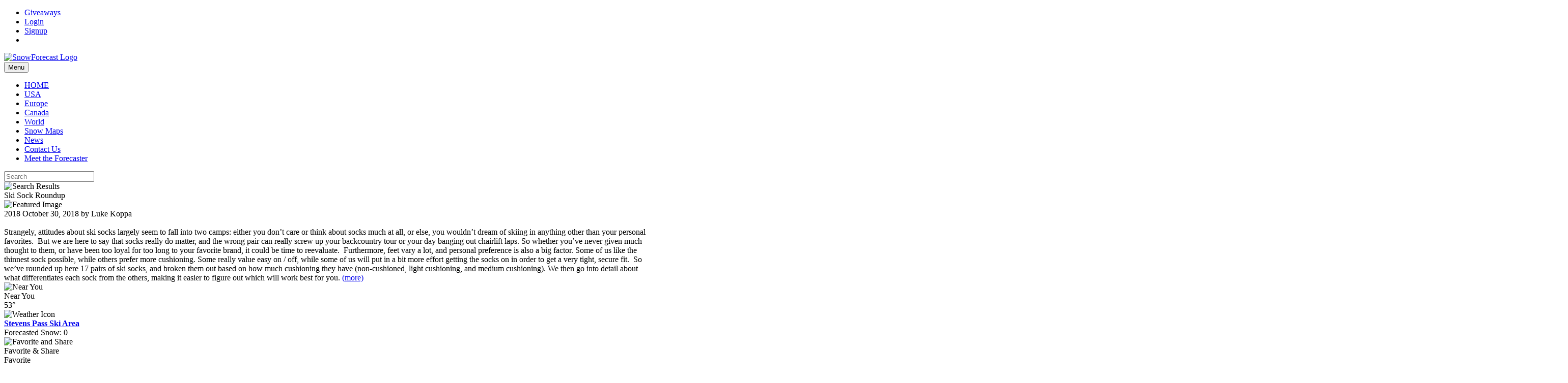

--- FILE ---
content_type: text/html; charset=UTF-8
request_url: https://snowforecast.com/ski-sock-roundup/
body_size: 6560
content:
<!DOCTYPE html>
<html lang="en-US">
<head>
<meta charset="UTF-8">
<meta name="viewport" content="width=device-width, initial-scale=1">
<link rel="icon" type="image/png" sizes="16x16" href="/wp-content/themes/experimental/images/favicon-16x16.png">
<link rel="icon" type="image/png" sizes="32x32" href="/wp-content/themes/experimental/images/favicon-32x32.png">
<title>Ski Sock Roundup &#8211; SnowForecast</title>
<link rel='dns-prefetch' href='//s.w.org' />
<link rel="alternate" type="application/rss+xml" title="SnowForecast &raquo; Ski Sock Roundup Comments Feed" href="https://snowforecast.com/ski-sock-roundup/feed/" />
<link rel='stylesheet' id='wp-block-library-css'  href='https://snowforecast.com/wp-includes/css/dist/block-library/style.min.css?ver=5.0' type='text/css' media='all' />
<link rel='prev' title='2018-2019 Renoun Z-Line 90' href='https://snowforecast.com/2018-2019-renoun-z-line-90/' />
<link rel='next' title='December 02, 2018 &#8211; Southwest Canada (BC and Alberta) Long Range Weather Outlook' href='https://snowforecast.com/december-02-2018-southwest-canada-bc-and-alberta-long-range-weather-outlook/' />
<link rel="canonical" href="https://snowforecast.com/ski-sock-roundup/" />

<!-- This site is using AdRotate v3.22.1 Professional to display their advertisements - https://ajdg.solutions/products/adrotate-for-wordpress/ -->
<!-- AdRotate CSS -->
<style type="text/css" media="screen">
	.g { margin:0px; padding:0px; overflow:hidden; line-height:1; zoom:1; }
	.g img { height:auto; }
	.g-col { position:relative; float:left; }
	.g-col:first-child { margin-left: 0; }
	.g-col:last-child { margin-right: 0; }
	.g-7 { margin:0px 0px 0px 0px;width:100%; max-width:300px; height:100%; max-height:250px; }
	.g-11 { margin:0px 0px 0px 0px;width:100%; max-width:300px; height:100%; max-height:250px; }
	.g-19 { margin:1px 1px 1px 1px;width:100%; max-width:728px; height:100%; max-height:90px; }
	.g-21 { margin:1px 1px 1px 1px; }
	@media only screen and (max-width: 480px) {
		.g-col, .g-dyn, .g-single { width:100%; margin-left:0; margin-right:0; }
	}
</style>
<!-- /AdRotate CSS -->

<script src="/wp-content/themes/experimental/js/jquery-3.3.1.min.js"></script>
<script src="https://maxcdn.bootstrapcdn.com/bootstrap/3.3.1/js/bootstrap.min.js"></script>
<script src="/wp-content/themes/experimental/js/slick.js"></script>

<link rel="stylesheet" href="/wp-content/themes/experimental/css/bootstrap.min.css">
<link rel="stylesheet" href="/wp-content/themes/experimental/css/font-awesome.css">
<link rel="stylesheet" href="/wp-content/themes/experimental/css/slick.css">
<link rel="stylesheet" href="/wp-content/themes/experimental/css/slick-theme.css">
<link rel="stylesheet" href="/wp-content/themes/experimental/style.css" />
<!-- HTML5 shim and Respond.js for IE8 support of HTML5 elements and media queries -->
<!--[if lt IE 9]>
	<script src="https://oss.maxcdn.com/html5shiv/3.7.3/html5shiv.min.js"></script>
	<script src="https://oss.maxcdn.com/respond/1.4.2/respond.min.js"></script>
<![endif]-->
<meta name="Keywords" content="snow, forecast, weather, ski, snowboard" />
<meta name="Description" content="2018 October 30, 2018 by Luke Koppa

Strangely, attitudes about ski socks largely seem to fall into two camps: either you don’t care or think about socks much at all, or else, you wouldn’t dream of skiing in anything other than your personal favorites.  But we are here to say that socks really do matter, and the wrong pair can really screw up your backcountry tour or your day banging out chairlift laps, brought to you by SnowForecast.com" />
<meta http-equiv="Cache-Control" content="no-cache, no-store, must-revalidate" />
<meta http-equiv="Pragma" content="no-cache" />
<meta http-equiv="Expires" content="0" />
<meta http-equiv="Content-Type" content="text/html; charset=UTF-8">
	
<meta property="og:url" content="https://snowforecast.com/ski-sock-roundup/" />
<meta property="og:title" content="Ski Sock Roundup - SnowForecast.com" />
<meta property="og:description" content="2018 October 30, 2018 by Luke Koppa

Strangely, attitudes about ski socks largely seem to fall into two camps: either you don’t care or think about socks much at all, or else, you wouldn’t dream of skiing in anything other than your personal favorites.  But we are here to say that socks really do matter, and the wrong pair can really screw up your backcountry tour or your day banging out chairlift laps, brought to you by SnowForecast.com" />
<meta property="og:image" content="http://snowforecast.com/wp-content/themes/experimental/images/logo_dark_blue_tall.png" />
<meta property="og:type" content="article" />
<meta property="og:site_name" content="SnowForecast.com" />
<meta property="fb:app_id" content="750804711725526" />

<meta name="twitter:account_id" content="100116425" />
<meta name="twitter:site" content="@snowforecast1" />
<meta name="twitter:card"  content="summary" />
<meta name="twitter:title" content="SnowForecast.com" />
<meta name="twitter:description" content="2018 October 30, 2018 by Luke Koppa

Strangely, attitudes about ski socks largely seem to fall into two camps: either you don’t care or think about socks much at all, or else, you wouldn’t dream of skiing in anything other than your personal favorites.  But we are here to say that socks really do matter, and the wrong pair can really screw up your backcountry tour or your day banging out chairlift laps, brought to you by SnowForecast.com" />

<meta name="p:domain_verify" content="12ef20e7835b6403c27468552265e683" />
</head>
<body>
<div id="fb-root"></div>
<script>
(function(d, s, id) {
  var js, fjs = d.getElementsByTagName(s)[0];
  if (d.getElementById(id)) return;
  js = d.createElement(s); js.id = id;
  js.src = "//connect.facebook.net/en_US/sdk.js#xfbml=1&version=v2.8";
  fjs.parentNode.insertBefore(js, fjs);
}(document, 'script', 'facebook-jssdk'));
</script>
	    <!--Gray Top Start--> 
    <div class="top-gray"> 	
    	<div class="container"> 
    	<div class="row"> 
        <ul> 
        	<li> <a href="/giveaways/">Giveaways </a> </li>   
        	<!-- <li> <a href="#">  Why Sign Up? </a> </li> -->  
            <li> <a href="/wp-login.php"> <i class="fa fa-user">  </i>  Login </a> </li>  
            <li> <a href="/wp-login.php?action=register"> <i class="fa fa-sign-in"> </i> Signup </a> </li>
            <li class="social-icon"> 
            	<a href="https://www.facebook.com/snowforecast.com/" target="_blank"><i class="fa fa-facebook"> </i> </a>  
            	<a href="https://twitter.com/snowforecast1" target="_blank"> <i class="fa fa-twitter"> </i> </a> 
            	<a href="https://www.linkedin.com/in/chris-manly-04548210" target="_blank"> <i class="fa fa-linkedin"> </i> </a> 
            	<a href="https://www.instagram.com/predicting_sickdays/" target="_blank">  <i class="fa fa-instagram"> </i> </a>
            </li>
        </ul>
        </div>
        </div>
    </div>
    <!--Gray Top End--> 
        <!--Header Start--> 
    <div class="header"> 
    	<div class="container"> 
            <div class="row"> 
                <div class="col-md-4 col-sm-4 col-xs-12"> <div class="logo"> <a href="/"> <img src="/wp-content/themes/experimental/images/logo.png" class="img-responsive" alt="SnowForecast Logo"> </a></div>   </div>
                <div class="col-md-8 col-sm-8 col-xs-12">  <div class="banner"> <div class="placeholder">
	<div align="center">
		<!-- Either there are no banners, they are disabled or none qualified for this location! -->
	</div>
</div>
<!-- eof content adspace box -->
</div>   </div>
            </div>
        </div>
    </div>
     <!--Header End--> 
    
  
   <!--Navigation Start--> 
  <div class="container-fluid"> 
  	<div class="row"> 
		<!-- NAVBAR -->
		<div class="navbar">
			<div class="navbar-header">
				<button type="button" class="navbar-toggle" data-toggle="collapse" data-target="#main-nav">
					<span class="sr-only">Menu</span>
					<span class="icon-bar"></span>
					<span class="icon-bar"></span>
					<span class="icon-bar"></span>
				</button>
			</div>
            <div class="container"> 
                <nav class="navbar-collapse collapse" id="main-nav">
                    <ul class="nav navbar-nav nav-text-light">
                        <li class="active"><a href="/">HOME</a></li>
                        <!--  <li><a href="#">My Forecasts </a></li> -->
                        <li><a href="/usa-forecasts/">USA </a></li>
                        <li><a href="/european-forecasts/">Europe</a></li>
                        <li><a href="/canadian-forecasts/">Canada</a></li>
                        <li><a href="/world-forecasts/">World</a></li>
                        <li><a href="/snowmaps/">Snow Maps</a></li>
                      	<li><a href="/weather-news/">News</a></li>
                       	<li><a href="/contact-us/">Contact Us</a></li>
                       	<li><a href="/meet-the-forecaster/">Meet the Forecaster</a></li>
                    </ul>
                      <form class="searchbox" role="search" method="get" action="https://snowforecast.com/">
                        <input type="search" name="s" class="searchbox-input" placeholder="Search" onKeyUp="buttonUp();" required>
                        <span class="searchbox-icon"><i class="fa fa-search"> </i> </span>
   					 </form>
              </nav>
            </div>
		</div>
        </div>
     </div> 
      <!--Navigation End--> 
      <!--Wrapper Start-->
<div class="wrapper snow-background"> 
    <div class="container"> 
    	<div class="row"> 
        <div class="col-md-8">
        	<!--Page Start-->
        					        	<div class="widget-title">  
	            <div class="title-icon"> <img src="/wp-content/themes/experimental/images/news-icon.png" alt="Search Results"> </div>
	          	Ski Sock Roundup	   		</div>
	   		<div class="sm-list-page clearfix">
	   				   				   				   			<div class="post-image"> <img src="https://snowforecast.com/wp-content/uploads/2018/12/mens_ski_ultra_fit_merino_endurance_over_calf_710_547_9_blackorange_1_2-300x300.png" class="img-responsive thumb mart22" alt="Featured Image"> </div>
	   				   			<div class="blog-post clearfix sm-margin-top">
	   			2018 October 30, 2018 by Luke Koppa<br />
<br />
Strangely, attitudes about ski socks largely seem to fall into two camps: either you don’t care or think about socks much at all, or else, you wouldn’t dream of skiing in anything other than your personal favorites.  But we are here to say that socks really do matter, and the wrong pair can really screw up your backcountry tour or your day banging out chairlift laps. So whether you’ve never given much thought to them, or have been too loyal for too long to your favorite brand, it could be time to reevaluate.  Furthermore, feet vary a lot, and personal preference is also a big factor. Some of us like the thinnest sock possible, while others prefer more cushioning. Some really value easy on / off, while some of us will put in a bit more effort getting the socks on in order to get a very tight, secure fit.  So we’ve rounded up here 17 pairs of ski socks, and broken them out based on how much cushioning they have (non-cushioned, light cushioning, and medium cushioning). We then go into detail about what differentiates each sock from the others, making it easier to figure out which will work best for you. <a href="https://blisterreview.com/gear-reviews/ski-reviews/ski-sock-roundup-2018">(more)</a>	   			</div>
	   		</div>
	   				   					<!--Page End-->
        </div>
      
        <!-- Sidebar Start--> 
        <div class="col-md-4"> 
        	<div class="sidebar"> 
				<!-- Local Weather Start--> 
				<div class="local-weather"> 
	<div class="widget-title"><div class="title-icon"> <img src="/wp-content/themes/experimental/images/local-weather.png" alt="Near You"> </div>Near You</div>
	<div class="weather-content">
		<div class="row">
			<div class="col-md-3 col-sm-3 col-xs-6">
				<span class="font45 mar-right7">53&deg;</span>
			</div> 
			<div class="col-md-3 col-sm-3 col-xs-6">
				<img src="/wp-includes/images/weather/Sunny.png" alt="Weather Icon" class="nearest-wx-icon" />
			</div> 
			<div class="col-md-6 col-sm-6 col-xs-12">
				<strong class="blue-dark"><a href="/stevens-pass-ski-area/">Stevens Pass Ski Area</a></strong> 
				<div class="near-forecasted">Forecasted Snow: 0</div>
			</div>
		</div>
	</div>
</div>
                                 
				<!-- Local Weather End--> 
				
				<!-- Share -->
				<div class="widget"> 
	<div class="widget-title"> 
		<div class="title-icon"> <img src="/wp-content/themes/experimental/images/icon-share.png" alt="Favorite and Share"> </div> 
		<div class="fleft"> Favorite & Share </div>
	</div>
	<div class="widget-section text-center"> 
		<div class="social-icon-side"> 
			<div class="favorite-btn" id="fav-btn"> Favorite </div>
			<div class="fb-share-btn text-center">
				<div class="fb-share-button" data-href="http://snowforecast.com/ski-sock-roundup/" data-layout="button" data-size="large" data-mobile-iframe="true">
				<a target="_blank" href="https://www.facebook.com/sharer/sharer.php?u=http%3A%2F%2Fsnowforecast.com%2Fski-sock-roundup%2F&amp;src=sdkpreparse&amp;app_id=750804711725526" class="fb-xfbml-parse-ignore">Share</a>
				</div>
			</div>
			<div class="twitter-share-btn">
				<a href="https://twitter.com/share" class="twitter-share-button" data-size="large" data-show-count="false">Tweet</a><script async src="https://platform.twitter.com/widgets.js" charset="utf-8"></script>
			</div>
		</div>
		<div class="referal-btn" id="referal">Email To Friend</div>
		<div class="referal-form-box">
			<form id="referal-form" method="post" role="form">
			<input type="hidden" name="refurl" value="http://snowforecast.com/ski-sock-roundup/" />
			<input type="hidden" name="sender" value="0" />
			<div class="text-center" id="return-messages"></div>
			<div class="controls">
				<div class="row from-name">
					<div class="col-md-12">
						<div class="form-group">
							<label for="from-name">Your Name *</label>
							<input id="from-name" type="text" name="sender_name" class="form-control" placeholder="Your name *" required="required">
						</div>
					</div>
				</div>
				<div class="row from-email">
					<div class="col-md-12">
						<div class="form-group">
							<label for="form-email">Your Email *</label>
							<input id="from-email" type="email" name="sender_email" class="form-control" placeholder="Your email">
						</div>
					</div>
				</div>
				<div class="row to-email">
					<div class="col-md-12">
						<div class="form-group">
							<label for="to-email">Email To *</label>
							<input id="to-email" type="email" name="recipient_email" class="form-control" placeholder="Friend's email *" required="required">
						</div>
					</div>
				</div>
				<div class="row your-message">
					<div class="col-md-12">
						<input type="submit" id="email-friend-submit" class="btn btn-success btn-send" value="Send message">
					</div>
				</div>
			</div>
			</form>
		</div>
	</div>
</div>
<script>
var fav_url = 'http://snowforecast.com/wp-content/themes/experimental/ajax/favorite.php?r=14617&u=0';
var fav_texts = {"is_add":"Favorite", "is_remove":"Unfavorite"};
</script>				<!-- End Share -->
				
				<!-- Favorites Start -->
				<div class="widget"> 
	<div class="widget-title"> 
		<div class="title-icon"> <img src="/wp-content/themes/experimental/images/heart.png" alt="Favorite Forecasts">  </i></div> 
		<div class="fleft">My Favorites</div>
	</div>
	<div class="favorite-none clearfix"> 
		<div class="row text-center">
			<a href="#" class="favorite-none-link">Why Sign Up?</a>
		</div>
	</div>
</div>
				<!-- Favorites End -->
				
				<!-- Feature Start-->
				<div class="widget"> 
	<div class="widget-title"> 
		<div class="title-icon"> <img src="/wp-content/themes/experimental/images/feature.png" alt="Featured Forecasts"> </div> 
		<div class="fleft"> Featured Custom Forecasts </div>
	</div>
	<div class="feature clearfix"> 
		<div class="row feature-container"> 
			<div class="col-md-3 col-sm-3 pad0 col-xs-3 pad-lft-15"> 
				<div class="feature-image"><a href="/snowmass-aspen/"><img src="http://www.coloradowebcam.net/webcam/aspensq03/current.jpg" alt="Featured Webcam" class="img-responsive"> </a></div>
			</div>
			<div class="col-md-9 col-sm-9 col-xs-9"> 
				<div class="feature-content">   
					<p class="feature-title"> <a href="/snowmass-aspen/">Snowmass - Aspen</a></p>
					Regional Forecasted Snow 0
					<p class="temperature"> 
						<span> <img src="/wp-includes/images/weather/Sunny.png" alt="Weather Icon" class="sm-wx-icon" /> </span> 
						<span> <i class="fa fa-long-arrow-up"> </i> 34&deg; </span> 
						<span> <i class="fa fa-long-arrow-down"> </i> 17&deg; </span>  
					</p>
				</div>
			</div>
		</div>
		<div class="row feature-container"> 
			<div class="col-md-3 col-sm-3 pad0 col-xs-3 pad-lft-15"> 
				<div class="feature-image"><a href="/revelstoke-mountain-resort/"><img src="https://www.Revelstokemountainresort.com/uploads/webcams/stoke.jpg" alt="Featured Webcam" class="img-responsive"> </a></div>
			</div>
			<div class="col-md-9 col-sm-9 col-xs-9"> 
				<div class="feature-content">   
					<p class="feature-title"> <a href="/revelstoke-mountain-resort/">Revelstoke Mountain Resort</a></p>
					Regional Forecasted Snow 0
					<p class="temperature"> 
						<span> <img src="/wp-includes/images/weather/Sunny_Few_Clouds.png" alt="Weather Icon" class="sm-wx-icon" /> </span> 
						<span> <i class="fa fa-long-arrow-up"> </i> 33&deg; </span> 
						<span> <i class="fa fa-long-arrow-down"> </i> 16&deg; </span>  
					</p>
				</div>
			</div>
		</div>
		<div class="row feature-container"> 
			<div class="col-md-3 col-sm-3 pad0 col-xs-3 pad-lft-15"> 
				<div class="feature-image"><a href="/kingfisher-heli/"><img src="https://pvs.nupointsystems.com/latest.php?pass=%F3uq%2C%F7%85c%D7%2A%10%ED%17%E2i%02%00" alt="Featured Webcam" class="img-responsive"> </a></div>
			</div>
			<div class="col-md-9 col-sm-9 col-xs-9"> 
				<div class="feature-content">   
					<p class="feature-title"> <a href="/kingfisher-heli/">Kingfisher Heli</a></p>
					Regional Forecasted Snow 0
					<p class="temperature"> 
						<span> <img src="/wp-includes/images/weather/Sunny_Few_Clouds.png" alt="Weather Icon" class="sm-wx-icon" /> </span> 
						<span> <i class="fa fa-long-arrow-up"> </i> 35&deg; </span> 
						<span> <i class="fa fa-long-arrow-down"> </i> 27&deg; </span>  
					</p>
				</div>
			</div>
		</div>
		<div class="row feature-container"> 
			<div class="col-md-3 col-sm-3 pad0 col-xs-3 pad-lft-15"> 
				<div class="feature-image"><a href="/bogus-basin/"><img src="https://photos.bogusbasin.org/coaster.php" alt="Featured Webcam" class="img-responsive"> </a></div>
			</div>
			<div class="col-md-9 col-sm-9 col-xs-9"> 
				<div class="feature-content">   
					<p class="feature-title"> <a href="/bogus-basin/">Bogus Basin</a></p>
					Regional Forecasted Snow 0
					<p class="temperature"> 
						<span> <img src="/wp-includes/images/weather/Sunny.png" alt="Weather Icon" class="sm-wx-icon" /> </span> 
						<span> <i class="fa fa-long-arrow-up"> </i> 44&deg; </span> 
						<span> <i class="fa fa-long-arrow-down"> </i> 25&deg; </span>  
					</p>
				</div>
			</div>
		</div>
	</div>
</div>
				<!-- Feature End-->
				
				<!-- Best Bets Start-->
				<div class="widget">
	<div class="widget-title"> 
		<div class="snow-icon"> <img src="/wp-content/themes/experimental/images/snowfall.png" alt="Best Bets"></div>
		<div class="fleft"> 
			Best Bets... <br>
			<span class="font16">  For Fresh Powder + Sunshine <br>this coming weekend!</span>
		</div>
	</div>
	<div class="top5"> 
		<ul>
			<li> <a href="/kingfisher-heli/">1. Kingfisher Heli</a> </li>
			<li> <a href="/snowmass-aspen/">2. Snowmass - Aspen</a> </li>
			<li> <a href="/revelstoke-mountain-resort/">3. Revelstoke Mountain Resort</a> </li>
			<li> <a href="/bogus-basin/">4. Bogus Basin</a> </li>
		</ul>
	</div>
</div>
				<!-- Best Bets End-->
                  
				<!-- Newsletter Start-->
				<!-- pending -->
				<!-- Newsletter End-->
                     
				<div class="widget"> 
					<div class="banner-250x300"><div class="placeholder">
	<div align="center">
		<!-- Either there are no banners, they are disabled or none qualified for this location! -->
	</div>
</div>
<!-- eof content adspace box -->
</div>
				</div>
            </div>
        </div>
          <!-- Sidebar End-->  
          </div>
    </div>
    
</div>
<!--Wrapper End-->
<!--Footer Start-->
<div class="footer"> 
	<div class="container"> 
    	<div class="row"> 
        	<div class="col-md-3 col-sm-12 col-xs-12"> 
            	<div class="footer-title"> 
                	Menu
                </div>
                <ul>
                	<li> <a href="/">Home</a> </li>
                    <li> <a href="/usa-forecasts/">US Forecasts</a> </li>
                    <li> <a href="/european-forecasts/">European Forecasts</a></li>
                    <li> <a href="/canadian-forecasts/">Canadian Forecasts</a></li>
                    <li> <a href="/world-forecasts/">World Forecasts</a></li>
                    <li> <a href="/snowmaps/">SnowMaps</a></li>
                    <li> <a href="/terms-and-conditions/">Terms & Conditions</a></li>
                    <li> <a href="/privacy/">Privacy Policy</a></li>
                    <li> <a href="/contact-us/">Contact Us</a></li>
                </ul>
            </div>
            <div class="col-md-4 col-sm-12 col-xs-12"> 
            	<div class="footer-title"> 
                	Latest News
                </div>
              	<div class="blog">
	<div class="footer-blog"> <img src="https://snowforecast.com/wp-content/uploads/2020/02/serveimage.jpeg" alt="Story Image" class="img-responsive" /> </div>
    <a href="/weather-news/bogus-basin-and-southern-idaho-weekend-and-long-range-forecast-weather-outlook/">Bogus Basin and Southern Idaho Weekend and Long Range Forecast weather outlook</a>
    <p class="mart7 gray-border clearfix">  <i class="fa fa-calendar"> &nbsp; <span class="blue">2023-09-14</span> </i> </p>
</div>
<div class="blog">
	<div class="footer-blog"> <img src="https://snowforecast.com/wp-content/uploads/2020/02/Screen-Shot-2020-02-05-at-12.41.54-1.jpg" alt="Story Image" class="img-responsive" /> </div>
    <a href="/weather-news/aspen-snowmass-big-snowfalls-the-next-few-days-lead-to-deep-fresh-snow-and-lots-of-sun-for-saturday/">Aspen-Snowmass - Big snowfalls the next few days, lead to deep fresh snow and lots of sun for Saturday!</a>
    <p class="mart7 gray-border clearfix">  <i class="fa fa-calendar"> &nbsp; <span class="blue">2020-02-05</span> </i> </p>
</div>
<div class="blog">
	<div class="footer-blog"> <img src="https://snowforecast.com/wp-content/uploads/2020/02/Screen-Shot-2020-02-05-at-12.05.17-1.jpg" alt="Story Image" class="img-responsive" /> </div>
    <a href="/weather-news/kingfisher-and-revelstoke-in-bc-huge-snow-and-some-sun-this-weekend/">Kingfisher and Revelstoke in BC, Huge snow, and some sun this weekend...</a>
    <p class="mart7 gray-border clearfix">  <i class="fa fa-calendar"> &nbsp; <span class="blue">2020-02-05</span> </i> </p>
</div>
              	<a href="/weather-news/">Earlier Stories</a>
            </div>
            <div class="col-md-2 col-sm-12 col-xs-12"> 
            		<div class="footer-title">  Our Services </div> 
                    <ul>
                    	<!--  <li><a href="#"> Membership </a> </li> -->
                        <!--  <li><a href="#"> E-mail Snow Alerts</a></li> -->
                        <!--  <li> <a href="#">Mobile Snow App</a></li> -->
                        <!--  <li><a href="#"> Eyeball Reporters</a></li> -->
                        <li> <a href="http://feeds.snowforecast.com">Weather Feeds</a></li>
                    </ul>
            </div>
            <div class="col-md-3 col-sm-12 col-xs-12 address"> 
            		<div class="footer-title">  Contact Us </div> 
                   <p class="footer-logo"> <img src="/wp-content/themes/experimental/images/logo-footer.png" alt="Site Logo">  </p>
                   <!--<p> Lorem ipsom dolar Lorem ipsom dolarLorem ipsom dolar </p> -->
                   <p> <i class="fa fa-envelope"> </i> <a href="/contact-us/">Contact Us</a></p>
                   <!-- <p> <i class="fa fa-phone"> </i>+1 1234567 </p> -->
                   <!--  <p> <i class="fa fa-globe"> </i>www.snowforecast.com </p> -->
                   
            </div>
        </div>
    </div>
</div>
<!--Footer End-->

<!--Copyright Start-->
<div class="terms"> 
    <div class="container"> 
        <div class="row"> 
            <div class="col-md-3 col-sm-3 col-xs-12"> <a href="/"> <img src="/wp-content/themes/experimental/images/terms-logo.png" alt="Site Logo"> </a> </div>
            <div class="col-md-6 col-sm-6 col-xs-12 text-center"> ©  Snowforecast.com 2018,  All rights reserved. </div>
            <div class="col-md-3 col-sm-3 col-xs-12"> 
            	<div class="footer-social"> 
            		<a href="https://www.facebook.com/snowforecast.com/" target="_blank"><i class="fa fa-facebook"> </i> </a> 
            		<a href="https://twitter.com/snowforecast1" target="_blank">  <i class="fa fa-twitter"> </i> </a>
            		<a href="https://www.instagram.com/predicting_sickdays/" target="_blank">  <i class="fa fa-instagram"> </i>  </a>
            		<a href="https://www.pinterest.com/snow1forecast/" target="_blank"> <i class="fa fa-pinterest"> </i> </a>
            	</div>
           	</div>
        </div>
    </div>
</div>
<!--Copyright End-->
<!-- Footer Scripts -->
<script src="/wp-content/themes/experimental/js/main.js"></script>
<!-- End Footer Scripts -->
<script type='text/javascript'>
/* <![CDATA[ */
var impression_object = {"ajax_url":"https:\/\/snowforecast.com\/wp-admin\/admin-ajax.php"};
/* ]]> */
</script>
<script type='text/javascript' src='https://snowforecast.com/wp-content/plugins/adrotate-pro/library/jquery.adrotate.dyngroup.js'></script>
<script type='text/javascript'>
/* <![CDATA[ */
var click_object = {"ajax_url":"https:\/\/snowforecast.com\/wp-admin\/admin-ajax.php"};
/* ]]> */
</script>
<script type='text/javascript' src='https://snowforecast.com/wp-content/plugins/adrotate-pro/library/jquery.adrotate.clicktracker.js'></script>
<!-- AdRotate JS -->
<script type="text/javascript">
jQuery(document).ready(function(){
if(jQuery.fn.gslider) {
	jQuery('.g-7').gslider({ groupid: 7, speed: 8000 });
	jQuery('.g-11').gslider({ groupid: 11, speed: 15000 });
	jQuery('.g-19').gslider({ groupid: 19, speed: 10000 });
}
});
</script>
<!-- /AdRotate JS -->

</body>
</html>
